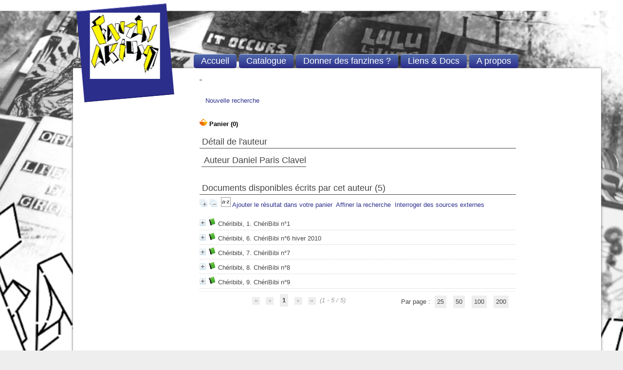

--- FILE ---
content_type: text/html; charset=utf-8
request_url: https://www.fanzinarium.fr/fanzinarium/opac_css/index.php?lvl=author_see&id=325
body_size: 13410
content:
<!DOCTYPE html>
<html lang='fr'>
<head>
    <meta http-equiv="Content-Security-Policy" content="">
			<meta charset="utf-8" />
			<meta name="author" content="Association le Fanzinarium" />

			<meta name="keywords" content="OPAC, web, library, opensource, catalog, catalogue, bibliothèque, médiathèque, pmb, phpmybibli" />
			<meta name="description" content="fan biblioth&egrave;que de fanzines &agrave; Paris" /><meta name='robots' content='all' />
			<!--IE et son enfer de compatibilit�-->
			<meta http-equiv='X-UA-Compatible' content='IE=Edge' />
			<meta name="viewport" content="width=device-width, initial-scale=1, maximum-scale=1" />
	<title>Catalogue en ligne Le Fanzinarium</title>
	
	
<link rel='stylesheet' type='text/css' href='./styles/common/animation_display.css?1728195315' />
<link rel='stylesheet' type='text/css' href='./styles/common/common.css?1728195316' />
<link rel='stylesheet' type='text/css' href='./styles/common/contrib.css?1728195315' />
<link rel='stylesheet' type='text/css' href='./styles/common/dGrowl.css?1728195316' />
<link rel='stylesheet' type='text/css' href='./styles/common/dsi.css?1728195316' />
<link rel='stylesheet' type='text/css' href='./styles/common/font-awesome.css?1728195316' />
<link rel='stylesheet' type='text/css' href='./styles/common/open-sans.css?1728195316' />
<link rel='stylesheet' type='text/css' href='./styles/common/pagination.css?1728195316' />
<link rel='stylesheet' type='text/css' href='./styles/common/record_display.css?1728195317' />
<link rel='stylesheet' type='text/css' href='./styles/common/visionneuse.css?1728195316' />
<link rel='stylesheet' type='text/css' href='./styles/pmb4/colonnes.css?1728195721' />
<link rel='stylesheet' type='text/css' href='./styles/pmb4/gallerie_photos.css?1728195721' />
<link rel='stylesheet' type='text/css' href='./styles/pmb4/pmb4.css?1728195721' />
<link rel='stylesheet' type='text/css' href='./styles/pmb4/print.css?1728195721' />
<link rel='stylesheet' type='text/css' href='./styles/pmb4/tags.css?1728195721' />
<link rel='stylesheet' type='text/css' href='./styles/pmb4/visionneuse.css?1728195721' /><script type='text/javascript'>var opac_style= 'pmb4';</script>
	<!-- css_authentication -->	<link rel='SHORTCUT ICON' href='https://fanzinarium.fr/fanzinarium/images/favicon_fanzinarium2.jpg' />
	<script type="text/javascript" src="includes/javascript/drag_n_drop.js"></script>
	<script type="text/javascript" src="includes/javascript/handle_drop.js"></script>
	<script type="text/javascript" src="includes/javascript/popup.js"></script>
	<script type='text/javascript'>
			// Fonction a utiliser pour l'encodage des URLs en javascript
			function encode_URL(data){
				var docCharSet = document.characterSet ? document.characterSet : document.charset;
				if(docCharSet == "UTF-8"){
	    			return encodeURIComponent(data);
	    		}else{
	    			return escape(data);
	    		}
	    	}
	    </script>
	<script type='text/javascript'>
	  	if (!document.getElementsByClassName){ // pour ie
			document.getElementsByClassName =
			function(nom_class){
				var items=new Array();
				var count=0;
				for (var i=0; i<document.getElementsByTagName('*').length; i++) {
					if (document.getElementsByTagName('*').item(i).className == nom_class) {
						items[count++] = document.getElementsByTagName('*').item(i);
				    }
				 }
				return items;
			 }
		}
	</script>

		<link rel='stylesheet' type='text/css' href='./includes/javascript/dojo/dijit/themes/tundra/tundra.css' />
		<script type='text/javascript'>
			var dojoConfig = {
				parseOnLoad: true,
				locale: 'fr-fr',
				isDebug: false,
				usePlainJson: true,
				packages: [{
						name: 'pmbBase',
						location:'../../../..'
					},{
						name: 'd3',
						location:'../../d3'
					}],
				deps: ['apps/pmb/MessagesStore', 'dgrowl/dGrowl', 'dojo/ready', 'apps/pmb/ImagesStore'],
				callback:function(MessagesStore, dGrowl, ready, ImagesStore){
					window.pmbDojo = {};
					pmbDojo.messages = new MessagesStore({url:'./ajax.php?module=ajax&categ=messages', directInit:false});
					pmbDojo.images = new ImagesStore({url:'./ajax.php?module=ajax&categ=images', directInit:false});
					ready(function(){
						new dGrowl({'channels':[{'name':'info','pos':2},{'name':'error', 'pos':1}]});
					});

				},
			};
		</script>
		<script type='text/javascript' src='./includes/javascript/dojo/dojo/dojo.js'></script>
		<script type='text/javascript'>
		dojo.addOnLoad(function () {
			// Ajout du theme Dojo
			dojo.addClass(dojo.body(),'tundra');
		})
		</script>
		<script type='text/javascript'>
	var pmb_img_patience = './images/patience.gif';
</script><script type='text/javascript'>
			var opac_show_social_network =0;
		</script>
	<script type='text/javascript' src='./visionneuse/javascript/visionneuse.js'></script>
	<script type='text/javascript' src='./includes/javascript/http_request.js'></script>
	
</head>

<body onload="window.defaultStatus='PMB : Accès public';"  id="pmbopac">
		<script type='text/javascript'>
		function findNoticeElement(id){
			var ul=null;
			//cas des notices classiques
			var domNotice = document.getElementById('el'+id+'Child');
			//notice_display
			if(!domNotice) domNotice = document.getElementById('notice');
			if(domNotice){
				var uls = domNotice.getElementsByTagName('ul');
				for (var i=0 ; i<uls.length ; i++){
					if(uls[i].getAttribute('id') == 'onglets_isbd_public'+id){
						var ul = uls[i];
						break;
					}
				}
			} else{
				var li = document.getElementById('onglet_isbd'+id);
				if(!li) var li = document.getElementById('onglet_public'+id);
				if(!li) var li = document.getElementById('onglet_detail'+id);
				if(li) var ul = li.parentNode;
			}
			return ul;
		}
		function show_what(quoi, id) {
			switch(quoi){
				case 'EXPL_LOC' :
					document.getElementById('div_expl_loc' + id).style.display = 'block';
					document.getElementById('div_expl' + id).style.display = 'none';
					document.getElementById('onglet_expl' + id).className = 'isbd_public_inactive';
					document.getElementById('onglet_expl_loc' + id).className = 'isbd_public_active';
					break;
				case 'EXPL' :
					document.getElementById('div_expl_loc' + id).style.display = 'none';
					document.getElementById('div_expl' + id).style.display = 'block';
					document.getElementById('onglet_expl' + id).className = 'isbd_public_active';
					document.getElementById('onglet_expl_loc' + id).className = 'isbd_public_inactive';
					break;
				default :
					quoi= quoi.toLowerCase();
					var ul = findNoticeElement(id);
					if (ul) {
						var items  = ul.getElementsByTagName('li');
						for (var i=0 ; i<items.length ; i++){
							if(items[i].getAttribute('id')){
								if(items[i].getAttribute('id') == 'onglet_'+quoi+id){
									items[i].className = 'isbd_public_active';
									document.getElementById('div_'+quoi+id).style.display = 'block';
								}else{
									if(items[i].className != 'onglet_tags' && items[i].className != 'onglet_avis' && items[i].className != 'onglet_sugg' && items[i].className != 'onglet_basket' && items[i].className != 'onglet_liste_lecture'){
										items[i].className = 'isbd_public_inactive';
										document.getElementById(items[i].getAttribute('id').replace('onglet','div')).style.display = 'none';
									}
								}
							}
						}
					}
					break;
			}
		}
		</script>
	<script type='text/javascript' src='./includes/javascript/tablist_ajax.js'></script>
<script type='text/javascript' src='./includes/javascript/tablist.js'></script>
<script type='text/javascript' src='./includes/javascript/misc.js'></script>
	<div id='att' style='z-Index:1000'></div>
	<div id="container"><div id="main"><div id='main_header'><link href='http://fonts.googleapis.com/css?family=Dosis:400,500' rel='stylesheet' type='text/css'>"
</div><div id="main_hors_footer">
						

<script type='text/javascript' src='./includes/javascript/auth_popup.js'></script>
<script type='text/javascript' src='./includes/javascript/pnb.js'></script><div id="intro_message"><div class="p1">
</div><div class="p2"></div></div><div id='navigator'>
<table style='width:100%'><tr><td class='navig_actions_first_screen' ><a href="./index.php?lvl=index" class='navig_categ'><span>Nouvelle recherche</span></a></td>
</tr></table></div><!-- fermeture de #navigator -->
<div id='resume_panier'>
			<iframe recept='yes' recepttype='cart' frameborder='0' id='iframe_resume_panier' name='cart_info' allowtransparency='true' src='' scrolling='no' scrollbar='0'></iframe>
			<script type='text/javascript'>
				addLoadEvent(function() {
					document.getElementById('iframe_resume_panier').src = 'cart_info.php';
				});
			</script>
		</div><!-- $Id: gabarit.html,v 1.12 2020/12/17 13:54:17 gneveu Exp $ -->

<div id="aut_details">
		<h3><span>Détail de l'auteur</span></h3>
	<div id="aut_details_container">
		<div id="aut_see" class="aut_see">
			<table class="table_aut_see">
				<tr id="authority_container">
					<td>
						<div id="authority_display_table" class="aut_display_table">
								<div class="authorlevel2">
																			<h3>
		Auteur		Daniel Paris Clavel 
							</h3>
	
																																																														
																	<div class="aut_display_row concepts_composed">	
										
									</div>
																																								
																																	<!-- Bouton edition -->
													
																								
	</div>
						</div>
					</td>
				</tr>
			</table>	
		</div>
					<div id='aut_details_liste'>
				<h3><span class="aut_details_liste_titre">Documents disponibles &eacute;crits par cet auteur (<span id='nb_aut_details'>5</span>)</span></h3>
<div id='resultatrech_liste'><span class="expandAll"><a href='javascript:expandAll_ajax(1);'><img class='img_plusplus' src='./images/expand_all.gif' style='border:0px' id='expandall'></a></span><span class="espaceResultSearch">&nbsp;</span><span class="collapseAll"><a href='javascript:collapseAll()'><img class='img_moinsmoins' src='./images/collapse_all.gif' style='border:0px' id='collapseall'></a></span><span class="espaceResultSearch">&nbsp;</span><script type='text/javascript' src='./includes/javascript/select.js'></script>
						<script>
							var ajax_get_sort=new http_request();

							function get_sort_content(del_sort, ids) {
								var url = './ajax.php?module=ajax&categ=sort&sub=get_sort&raz_sort='+(typeof(del_sort) != 'undefined' ? del_sort : '')+'&suppr_ids='+(typeof(ids) != 'undefined' ? ids : '')+'&page_en_cours=lvl%3Dauthor_see%26id%3D325&sort_name=notices';
								ajax_get_sort.request(url,0,'',1,show_sort_content,0,0);
							}

							function show_sort_content(response) {
								document.getElementById('frame_notice_preview').innerHTML=ajax_get_sort.get_text();
								var tags = document.getElementById('frame_notice_preview').getElementsByTagName('script');
					       		for(var i=0;i<tags.length;i++){
									window.eval(tags[i].text);
					        	}
							}
							function kill_sort_frame() {
								var sort_view=document.getElementById('frame_notice_preview');
								if (sort_view)
									sort_view.parentNode.removeChild(sort_view);
							}
						</script>
						<span class="triSelector">
							<a onClick='show_layer(); get_sort_content();' title="Tris disponibles" style='cursor : pointer;'>
                                <img src='./images/orderby_az.gif' alt="Tris disponibles" class='align_bottom' hspace='3' style='border:0px' id='sort_icon'>
							</a>
						</span><span class="addCart"><a href='cart_info.php?lvl=author_see&id=325' target='cart_info' title='Ajouter le résultat dans votre panier'>Ajouter le résultat dans votre panier</a></span><form name='mc_values' action='./index.php?lvl=more_results' style='display:none' method='post'>
<input type='hidden' name='search[]' value='s_4'/><input type='hidden' name='inter_0_s_4' value=''/><input type='hidden' name='op_0_s_4' value='EQ'/><input type='hidden' name='field_0_s_4[]' value='a:2:{s:17:&quot;serialized_search&quot;;s:25:&quot;a:1:{s:6:&quot;SEARCH&quot;;a:0:{}}&quot;;s:11:&quot;search_type&quot;;s:20:&quot;search_simple_fields&quot;;}'/><input type='hidden' name='page' value='1'/>
			<input type="hidden" name="nb_per_page_custom" value="">
</form><span class="espaceResultSearch">&nbsp;&nbsp;</span><span class="affiner_recherche"><a href='./index.php?search_type_asked=extended_search&mode_aff=aff_module' title='Affiner la recherche'>Affiner la recherche</a></span><span class="espaceResultSearch">&nbsp;&nbsp;</span><span class="search_bt_external"><a href='./index.php?search_type_asked=external_search&mode_aff=aff_simple_search&external_type=simple' title='Interroger des sources externes'>Interroger des sources externes</a></span><blockquote>

			<div id="el942Parent" class="notice-parent">
			
			<img class='img_plus' src="./getgif.php?nomgif=plus" name="imEx" id="el942Img" title="détail" alt="détail" style='border:0px' onClick="expandBase('el942', true);  return false;" hspace="3"/><img src="https://fanzinarium.fr/fanzinarium/opac_css/images/icon_a_16x16.gif" alt='Document: texte imprim&eacute;' title='Document: texte imprim&eacute;'/>
			<span class="notice-heada" draggable="no" dragtype="notice" id="drag_noti_942"><span class="statutnot" ></span><span  notice='942'  class='header_title'>Chéribibi, 1. ChériBibi n°1</span><span class='Z3988' title='ctx_ver=Z39.88-2004&amp;rft_val_fmt=info%3Aofi%2Ffmt%3Akev%3Amtx%3Abook&amp;rft.genre=book&amp;rft.btitle=Ch%C3%A9riBibi%20n%C2%B01&amp;rft.title=Ch%C3%A9ribibi%2C%201.%20Ch%C3%A9riBibi%20n%C2%B01%20%3A%20%22number%20one%22%20%28de%20la%20nouvelle%20formule%29&amp;rft.tpages=92%20pages&amp;rft.date=2007&amp;rft_id=&amp;rft.au=Daniel%20Paris%20Clavel&amp;rft.aulast=Paris%20Clavel&amp;rft.aufirst=Daniel'></span></span>
    			<br />
				</div>
				<div id="el942Child" class="notice-child" style="margin-bottom:6px;display:none;"   token='78a8d882221bb4bdb9ce2f1406297e53' datetime='1769218735'><table style='width:100%'><tr><td style='vertical-align:top'>
			<ul id='onglets_isbd_public942' class='onglets_isbd_public'>
				<li id='baskets942' class='onglet_basket'><a href="cart_info.php?id=942&header=Ch%C3%A9ribibi%2C%201.%20Ch%C3%A9riBibi%20n%C2%B01" target="cart_info" class="img_basket" title="Ajouter à votre panier"><img src='https://fanzinarium.fr/fanzinarium/opac_css/images/basket_small_20x20.png' align='absmiddle' border='0' alt="Ajouter à votre panier" /></a></li><li id='tags942' class='onglet_tags'><a href='#' onclick="openPopUp('addtags.php?noticeid=942','ajouter_un_tag'); return false;"><img src='https://fanzinarium.fr/fanzinarium/opac_css/images/tag.png' align='absmiddle' border='0' title="Ajouter un tag" alt="Ajouter un tag" /></a></li>
				
			</ul>
			<div class='row'></div>
		    	<div id='div_public942' style='display:block;'><table><tr class='tr_serie'>
					<td class='align_right bg-grey'><span class='etiq_champ'>Titre de série&nbsp;: </span></td>
					<td class='public_line_value'><span class='public_serie'><a href='./index.php?lvl=serie_see&id=89' >Chéribibi</a>,&nbsp;1</span></td>
				</tr><tr class='tr_title'>
					<td class='align_right bg-grey'><span class='etiq_champ'>Titre :</span></td>
					<td class='public_line_value'><span class='public_title'>ChériBibi n°1&nbsp;: "number one" (de la nouvelle formule)</span></td>
				</tr><tr class='tr_typdoc'>
					<td class='align_right bg-grey'><span class='etiq_champ'>Type de document&nbsp;: </span></td>
					<td class='public_line_value'><span class='public_typdoc'>texte imprimé</span></td>
				</tr><tr class='tr_auteurs'>
					<td class='align_right bg-grey'><span class='etiq_champ'>Auteurs : </span></td>
					<td class='public_line_value'><span class='public_auteurs'><a href='./index.php?lvl=author_see&id=325' >Daniel Paris Clavel</a>, Auteur</span></td>
				</tr><tr class='tr_year'>
					<td class='align_right bg-grey'><span class='etiq_champ'>Année de publication&nbsp;: </span></td>
					<td class='public_line_value'><span class='public_year'>2007</span></td>
				</tr><tr class='tr_npages'>
					<td class='align_right bg-grey'><span class='etiq_champ'>Importance : </span></td>
					<td class='public_line_value'><span class='public_npages'>92 pages</span></td>
				</tr><tr class='tr_ill'>
					<td class='align_right bg-grey'><span class='etiq_champ'>Présentation : </span></td>
					<td class='public_line_value'><span class='public_ill'>imp.couleur</span></td>
				</tr><tr class='tr_size'>
					<td class='align_right bg-grey'><span class='etiq_champ'>Format : </span></td>
					<td class='public_line_value'><span class='public_size'>21,5cm X 26,5cm</span></td>
				</tr><tr class='tr_prix'>
					<td class='align_right bg-grey'><span class='etiq_champ'>Prix : </span></td>
					<td class='public_line_value'><span class='public_prix'>5,00</span></td>
				</tr><tr class='tr_ngen'>
					<td class='align_right bg-grey'><span class='etiq_champ'>Note générale&nbsp;: </span></td>
					<td class='public_line_value'><span class='public_ngen'>Fanzine des cultures populaires.<br />
Cheribibi revient avec une nouvelle pr&eacute;sentation, impression couleur et maquette classios, ce Number One reste fid&egrave;le &agrave; ses premi&egrave;res amours : Rock - Reggae - Cin&eacute; - Th&eacute;&acirc;tre - BD - Culture Populaire. </span></td>
				</tr><tr class='tr_langues'>
					<td class='align_right bg-grey'><span class='etiq_champ'>Langues :</span></td>
					<td class='public_line_value'><span class='public_langues'>Français (<i>fre</i>)</span></td>
				</tr><tr class='tr_categ'>
					<td class='align_right bg-grey'><span class='etiq_champ'>Catégories&nbsp;: </span></td>
					<td class='public_line_value'><span class='public_categ'><a href='./index.php?lvl=categ_see&id=421' >Indication géographique:Europe:France:94 - Val-de-Marne</a><br /></span></td>
				</tr><tr class='tr_keywords'>
					<td class='align_right bg-grey'><span class='etiq_champ'>Mots-clés&nbsp;: </span></td>
					<td class='public_line_value'><span class='public_keywords'><a href='./index.php?lvl=more_results&mode=keyword&user_query=fanzine&tags=ok' >fanzine</a>&nbsp; <a href='./index.php?lvl=more_results&mode=keyword&user_query=punk&tags=ok' >punk</a>&nbsp; <a href='./index.php?lvl=more_results&mode=keyword&user_query=o%C3%AF&tags=ok' >oï</a>&nbsp; <a href='./index.php?lvl=more_results&mode=keyword&user_query=ska&tags=ok' >ska</a>&nbsp; <a href='./index.php?lvl=more_results&mode=keyword&user_query=reggae&tags=ok' >reggae</a>&nbsp; <a href='./index.php?lvl=more_results&mode=keyword&user_query=rap&tags=ok' >rap</a>&nbsp; <a href='./index.php?lvl=more_results&mode=keyword&user_query=rock&tags=ok' >rock</a>&nbsp; <a href='./index.php?lvl=more_results&mode=keyword&user_query=BD&tags=ok' >BD</a>&nbsp; <a href='./index.php?lvl=more_results&mode=keyword&user_query=Paris+75&tags=ok' >Paris 75</a>&nbsp; <a href='./index.php?lvl=more_results&mode=keyword&user_query=Minist%C3%A8re+des+Affaires+Populaires&tags=ok' >Ministère des Affaires Populaires</a>&nbsp; <a href='./index.php?lvl=more_results&mode=keyword&user_query=Hip+Hop&tags=ok' >Hip Hop</a>&nbsp; <a href='./index.php?lvl=more_results&mode=keyword&user_query=accord%C3%A9on&tags=ok' >accordéon</a>&nbsp; <a href='./index.php?lvl=more_results&mode=keyword&user_query=Don+Letts&tags=ok' >Don Letts</a>&nbsp; <a href='./index.php?lvl=more_results&mode=keyword&user_query=Jama%C3%AFque&tags=ok' >Jamaïque</a>&nbsp; <a href='./index.php?lvl=more_results&mode=keyword&user_query=rocksteady&tags=ok' >rocksteady</a>&nbsp; <a href='./index.php?lvl=more_results&mode=keyword&user_query=sound-system&tags=ok' >sound-system</a>&nbsp; <a href='./index.php?lvl=more_results&mode=keyword&user_query=Slits&tags=ok' >Slits</a>&nbsp; <a href='./index.php?lvl=more_results&mode=keyword&user_query=Clash&tags=ok' >Clash</a>&nbsp; <a href='./index.php?lvl=more_results&mode=keyword&user_query=Sex+Pistols&tags=ok' >Sex Pistols</a>&nbsp; <a href='./index.php?lvl=more_results&mode=keyword&user_query=r%C3%A9alisateur&tags=ok' >réalisateur</a>&nbsp; <a href='./index.php?lvl=more_results&mode=keyword&user_query=punk+anglais&tags=ok' >punk anglais</a>&nbsp; <a href='./index.php?lvl=more_results&mode=keyword&user_query=Mikey+Dread&tags=ok' >Mikey Dread</a>&nbsp; <a href='./index.php?lvl=more_results&mode=keyword&user_query=Desmond+Dekker&tags=ok' >Desmond Dekker</a>&nbsp; <a href='./index.php?lvl=more_results&mode=keyword&user_query=Cockney+Rejects&tags=ok' >Cockney Rejects</a>&nbsp; <a href='./index.php?lvl=more_results&mode=keyword&user_query=hooligan&tags=ok' >hooligan</a>&nbsp; <a href='./index.php?lvl=more_results&mode=keyword&user_query=football&tags=ok' >football</a>&nbsp; <a href='./index.php?lvl=more_results&mode=keyword&user_query=Abalabu&tags=ok' >Abalabu</a>&nbsp; <a href='./index.php?lvl=more_results&mode=keyword&user_query=Bellrays&tags=ok' >Bellrays</a>&nbsp; <a href='./index.php?lvl=more_results&mode=keyword&user_query=Caroloregians&tags=ok' >Caroloregians</a>&nbsp; <a href='./index.php?lvl=more_results&mode=keyword&user_query=Da+Gous+Ket+Ramblers&tags=ok' >Da Gous Ket Ramblers</a>&nbsp; <a href='./index.php?lvl=more_results&mode=keyword&user_query=Deepwound&tags=ok' >Deepwound</a>&nbsp; <a href='./index.php?lvl=more_results&mode=keyword&user_query=Enri&tags=ok' >Enri</a>&nbsp; <a href='./index.php?lvl=more_results&mode=keyword&user_query=Firebug&tags=ok' >Firebug</a>&nbsp; <a href='./index.php?lvl=more_results&mode=keyword&user_query=Hub+City+Stompers&tags=ok' >Hub City Stompers</a>&nbsp; <a href='./index.php?lvl=more_results&mode=keyword&user_query=Intellectuals&tags=ok' >Intellectuals</a>&nbsp; <a href='./index.php?lvl=more_results&mode=keyword&user_query=Irma+Thomas&tags=ok' >Irma Thomas</a>&nbsp; <a href='./index.php?lvl=more_results&mode=keyword&user_query=Janitors&tags=ok' >Janitors</a>&nbsp; <a href='./index.php?lvl=more_results&mode=keyword&user_query=Mansano&tags=ok' >Mansano</a>&nbsp; <a href='./index.php?lvl=more_results&mode=keyword&user_query=Ken+Park&tags=ok' >Ken Park</a>&nbsp; <a href='./index.php?lvl=more_results&mode=keyword&user_query=Laura+Lee&tags=ok' >Laura Lee</a>&nbsp; <a href='./index.php?lvl=more_results&mode=keyword&user_query=La+Fraction&tags=ok' >La Fraction</a>&nbsp; <a href='./index.php?lvl=more_results&mode=keyword&user_query=Lucrate+Milk&tags=ok' >Lucrate Milk</a>&nbsp; <a href='./index.php?lvl=more_results&mode=keyword&user_query=Magic+Lord+%26+The+Mighty+Drakkars&tags=ok' >Magic Lord & The Mighty Drakkars</a>&nbsp; <a href='./index.php?lvl=more_results&mode=keyword&user_query=Nouvelle+Vague&tags=ok' >Nouvelle Vague</a>&nbsp; <a href='./index.php?lvl=more_results&mode=keyword&user_query=Bande+%C3%A0+part&tags=ok' >Bande à part</a>&nbsp; <a href='./index.php?lvl=more_results&mode=keyword&user_query=Thierry+Cokrane+%26+The+Schlockmeisters&tags=ok' >Thierry Cokrane & The Schlockmeisters</a>&nbsp; <a href='./index.php?lvl=more_results&mode=keyword&user_query=B%C3%A9nin&tags=ok' >Bénin</a>&nbsp; <a href='./index.php?lvl=more_results&mode=keyword&user_query=Afrique&tags=ok' >Afrique</a>&nbsp; <a href='./index.php?lvl=more_results&mode=keyword&user_query=Fela+Kuti&tags=ok' >Fela Kuti</a>&nbsp; <a href='./index.php?lvl=more_results&mode=keyword&user_query=afro-beat&tags=ok' >afro-beat</a>&nbsp; <a href='./index.php?lvl=more_results&mode=keyword&user_query=T.P.+Orchestre+Poly-Rythmo&tags=ok' >T.P. Orchestre Poly-Rythmo</a>&nbsp; <a href='./index.php?lvl=more_results&mode=keyword&user_query=Chang+Jeff&tags=ok' >Chang Jeff</a>&nbsp; <a href='./index.php?lvl=more_results&mode=keyword&user_query=Carswell+Sean&tags=ok' >Carswell Sean</a>&nbsp; <a href='./index.php?lvl=more_results&mode=keyword&user_query=Kuper+Peter&tags=ok' >Kuper Peter</a>&nbsp; <a href='./index.php?lvl=more_results&mode=keyword&user_query=Pelletier+Thierry&tags=ok' >Pelletier Thierry</a>&nbsp; <a href='./index.php?lvl=more_results&mode=keyword&user_query=Fantomas&tags=ok' >Fantomas</a>&nbsp; <a href='./index.php?lvl=more_results&mode=keyword&user_query=Barillier+Etienne&tags=ok' >Barillier Etienne</a>&nbsp; <a href='./index.php?lvl=more_results&mode=keyword&user_query=Beckman+Janette&tags=ok' >Beckman Janette</a>&nbsp; <a href='./index.php?lvl=more_results&mode=keyword&user_query=Kika+Kat&tags=ok' >Kika Kat</a>&nbsp; <a href='./index.php?lvl=more_results&mode=keyword&user_query=Hib+Chickena&tags=ok' >Hib Chickena</a>&nbsp; <a href='./index.php?lvl=more_results&mode=keyword&user_query=Banksy&tags=ok' >Banksy</a>&nbsp; <a href='./index.php?lvl=more_results&mode=keyword&user_query=cin%C3%A9ma&tags=ok' >cinéma</a>&nbsp; <a href='./index.php?lvl=more_results&mode=keyword&user_query=Kawasaki&tags=ok' >Kawasaki</a>&nbsp; <a href='./index.php?lvl=more_results&mode=keyword&user_query=Truck+Turner+Truck&tags=ok' >Truck Turner Truck</a>&nbsp; <a href='./index.php?lvl=more_results&mode=keyword&user_query=Kaplan+Jonathan&tags=ok' >Kaplan Jonathan</a>&nbsp; <a href='./index.php?lvl=more_results&mode=keyword&user_query=Cohen+Larry&tags=ok' >Cohen Larry</a>&nbsp; <a href='./index.php?lvl=more_results&mode=keyword&user_query=Romero+Eddie&tags=ok' >Romero Eddie</a>&nbsp; <a href='./index.php?lvl=more_results&mode=keyword&user_query=Hill+Jack&tags=ok' >Hill Jack</a>&nbsp; <a href='./index.php?lvl=more_results&mode=keyword&user_query=blaxploitation&tags=ok' >blaxploitation</a>&nbsp; <a href='./index.php?lvl=more_results&mode=keyword&user_query=Meadows+Shane&tags=ok' >Meadows Shane</a>&nbsp; <a href='./index.php?lvl=more_results&mode=keyword&user_query=Seller+Peter&tags=ok' >Seller Peter</a>&nbsp; <a href='./index.php?lvl=more_results&mode=keyword&user_query=SF&tags=ok' >SF</a>&nbsp; <a href='./index.php?lvl=more_results&mode=keyword&user_query=Arnold+Jack&tags=ok' >Arnold Jack</a>&nbsp; <a href='./index.php?lvl=more_results&mode=keyword&user_query=Tourain+Pascal&tags=ok' >Tourain Pascal</a>&nbsp; <a href='./index.php?lvl=more_results&mode=keyword&user_query=tatouage&tags=ok' >tatouage</a>&nbsp; <a href='./index.php?lvl=more_results&mode=keyword&user_query=Fresquilleurs&tags=ok' >Fresquilleurs</a>&nbsp; <a href='./index.php?lvl=more_results&mode=keyword&user_query=Gom%C3%A9&tags=ok' >Gomé</a>&nbsp; <a href='./index.php?lvl=more_results&mode=keyword&user_query=Jahno&tags=ok' >Jahno</a>&nbsp; <a href='./index.php?lvl=more_results&mode=keyword&user_query=Krokagas&tags=ok' >Krokagas</a>&nbsp; <a href='./index.php?lvl=more_results&mode=keyword&user_query=Riri&tags=ok' >Riri</a>&nbsp; <a href='./index.php?lvl=more_results&mode=keyword&user_query=T%C3%B4ma&tags=ok' >Tôma</a>&nbsp; <a href='./index.php?lvl=more_results&mode=keyword&user_query=Henzell&tags=ok' >Henzell</a>&nbsp; <a href='./index.php?lvl=more_results&mode=keyword&user_query=Dobson+Dickie&tags=ok' >Dobson Dickie</a>&nbsp; <a href='./index.php?lvl=more_results&mode=keyword&user_query=Anderson+Cherine&tags=ok' >Anderson Cherine</a>&nbsp; <a href='./index.php?lvl=more_results&mode=keyword&user_query=Tobocman+Seth&tags=ok' >Tobocman Seth</a>&nbsp; <a href='./index.php?lvl=more_results&mode=keyword&user_query=Apatride&tags=ok' >Apatride</a>&nbsp; <a href='./index.php?lvl=more_results&mode=keyword&user_query=Banana&tags=ok' >Banana</a>&nbsp; <a href='./index.php?lvl=more_results&mode=keyword&user_query=Dynamite&tags=ok' >Dynamite</a>&nbsp; <a href='./index.php?lvl=more_results&mode=keyword&user_query=Jump+Cut&tags=ok' >Jump Cut</a>&nbsp; <a href='./index.php?lvl=more_results&mode=keyword&user_query=Kangourou&tags=ok' >Kangourou</a>&nbsp; <a href='./index.php?lvl=more_results&mode=keyword&user_query=Recoins&tags=ok' >Recoins</a>&nbsp; <a href='./index.php?lvl=more_results&mode=keyword&user_query=Rotten+Eggs+Smell+Terrible&tags=ok' >Rotten Eggs Smell Terrible</a>&nbsp; <a href='./index.php?lvl=more_results&mode=keyword&user_query=Franck+Michel&tags=ok' >Franck Michel</a>&nbsp; <a href='./index.php?lvl=more_results&mode=keyword&user_query=polar&tags=ok' >polar</a>&nbsp; <a href='./index.php?lvl=more_results&mode=keyword&user_query=The+Abhored&tags=ok' >The Abhored</a>&nbsp; <a href='./index.php?lvl=more_results&mode=keyword&user_query=Sharp&tags=ok' >Sharp</a>&nbsp; <a href='./index.php?lvl=more_results&mode=keyword&user_query=Arts+graphiques&tags=ok' >Arts graphiques</a>&nbsp; <a href='./index.php?lvl=more_results&mode=keyword&user_query=Cin%C3%A9ma&tags=ok' >Cinéma</a>&nbsp; <a href='./index.php?lvl=more_results&mode=keyword&user_query=94+-+Val-de-Marne&tags=ok' >94 - Val-de-Marne</a>&nbsp; <a href='./index.php?lvl=more_results&mode=keyword&user_query=Litt%C3%A9rature&tags=ok' >Littérature</a>&nbsp; <a href='./index.php?lvl=more_results&mode=keyword&user_query=Reggae&tags=ok' >Reggae</a>&nbsp; <a href='./index.php?lvl=more_results&mode=keyword&user_query=Punk+Rock&tags=ok' >Punk Rock</a>&nbsp; <a href='./index.php?lvl=more_results&mode=keyword&user_query=Rock+alternatif&tags=ok' >Rock alternatif</a></span></td>
				</tr><tr class='tr_nresume'>
					<td class='align_right bg-grey'><span class='etiq_champ'>Résumé : </span></td>
					<td class='public_line_value'><span class='public_nresume'><p>Au sommaire, des interviews très développées avec le Ministère des Affaires Populaires, Don Letts, Mikey Dread, Cockney Rejects, le dessinateur libertaire Seth Tobocman, des articles sur "la rencontre du punk et du reggae", les paroles traduites de The Guns of Brixton, un hommage à Desmond Dekker, le théâtre tatoué de Pascal Tourain, les photos de la fresque réalisée pour Chéri Bibi par les Freskilleurs (Gomé, Jahno, Les Krokagas, Riri et Tôma)... Clément Trompette, "du son des oubliettes", exhume les groupes afro-beat du Bénin des années 70/80, en particulier T.P. Orchestre Poly-Rythmo, Les articles sont sont longs et documentés, passons aux (nombreuses) chroniques, sorties de livres, disques, films "Chéribibeat" (musique) : Chorale Abalabu, The Bellrays, The Caroloregians, Da Gous Ket Ramblers, Deepwound, Enri, Firebug, Hub City Stompers, Intellectuals, Irma Thomas, The Janitors, The Productions Of Joe Mansano, Ken Park, Laura Lee, La Fraction, Lucrate Milk, Magic Lord & The Mighty Drakkars, Nouvelle Vague, Thierry Cokrane & The Schlockmeisters, "Chéribibli" (bouquins) : "Can't stop won't stop" (Jeff Chang), "Glue Ink Rebellion" (Sean Carswell), "La Jungle" (Rackham), "Upton Sinclair" (Peter Kuper), "La Petite Maison dans la Zermi" (Thierry Pelletier), "Les Nombreuses Vies de Fantomas" (Etienne Barillier), "Made in the UK - The Music of Attitude 1977-1983" (Janette Beckman) "Off The Map" (Kika Kat & Hib Chickena), "Wall and Piece" (Banksy) et les fanzines Apatride, Banana, Dynamite, Jump Cut, Kangourou, Recoins et Rotten Eggs Smell Terrible, Chéribibis (cinoche) : Calamari Wrestler, The Best of Soul Cinéma (Truck Turner, Black Caesar, Black Mama White Mama, Coffy et Foxy Brown), This is England, et, plus longuement, La souris qui rugissait (Peter Seller) et un panorama du cinéma jamaïcain, de Perry Henzell (The Harder They Come), Dickie Dobson (Countryman), The Lunatic, Dancehall Queen (Don Letts), à l'actrice jamaïcaine Cherine Anderson Pour finir, une BD de Tôma, et une nouvelle noire de Franck Michel (leader des Abhored, 1er groupe français à apposer le logo du Sharp sur un disque)</p></span></td>
				</tr><tr class='tr_contenu'>
					<td class='align_right bg-grey'><span class='etiq_champ'>Note de contenu&nbsp;: </span></td>
					<td class='public_line_value'><span class='public_contenu'>La culture populaire c'est d'la bombe bibi ! </span></td>
				</tr><tr class='tr_persofield'>
					<td class='align_right bg-grey'><span class='etiq_champ'>Reliure : </span></td>
					<td class='public_line_value'><span class='public_persofield'>dos carr&eacute; coll&eacute;</span></td>
				</tr><tr class='tr_persofield'>
					<td class='align_right bg-grey'><span class='etiq_champ'>Le contenu de ce fanzine c&#039;est  : </span></td>
					<td class='public_line_value'><span class='public_persofield'>100% articles</span></td>
				</tr></table>
</div>
				<div id='div_isbd942' style='display:none;'></div>
			</td><td class='align_right' style='vertical-align:top'><img class='vignetteimg align_right' src='https://fanzinarium.fr/fanzinarium/opac_css/images/vide.png' title="Ch&eacute;riBibi n&deg;1" hspace='4' vspace='2' vigurl="https://fanzinarium.fr/fanzinarium/opac_css/thumbnail.php?type=1&id=942" alt='vignette' /></td></tr></table>
					<!-- $Id: expl_list.tpl.html,v 1.1.2.2 2023/05/03 10:22:13 jparis Exp $ -->
<h3>
	<span id='titre_exemplaires' class='titre_exemplaires'>
		Exemplaires(1)
	</span>
</h3>
	<!-- $Id: expl_table.tpl.html,v 1.1.2.2 2023/05/03 10:22:13 jparis Exp $ -->
<table cellpadding='2' class='exemplaires' style='width:100%'>
		<tr class='thead'>
									<th class='expl_header_expl_cb'>Code-barres</th>
						
																																												<th class='expl_header_tdoc_libelle'>N&deg; de boite alphab&eacute;tique</th>
																																						<th class='expl_header_expl_cote'>Cote</th>
						
																																																																			<th class='expl_header_tdoc_libelle'>Support</th>
						
																																																																			<th class='expl_header_location_libelle'>Localisation</th>
						
																																																																			<th class='expl_header_section_libelle'>Section</th>
						
																																																														<th class='expl_header_statut'>Disponibilité</th>
	</tr>
						<tr class='odd item_expl expl_available'>
																																			<td id='expl_1045' class='expl_cb'>
							1107
						</td>
																																																																		<td class='expl_cote'>CHE</td>
																																																		<td class='tdoc_libelle'>Livre / revue</td>
																														<td class='location_libelle'>
							<a href='https://fanzinarium.fr/fanzinarium/opac_css/index.php?lvl=infopages&pagesid=9&location=3' title='Plus d'information...'>
								Par ordre alphabétique de titre
							</a>
						</td>
																																																																							<td id='expl_1045' class='section_libelle'>
															Titre commençant par C
													</td>
																								<td class='expl_situation'><strong>Disponible</strong></td>

																																									<td class='p_perso'>4</td>
																									</tr>
			</table></div>
			<div id="el3578Parent" class="notice-parent">
			
			<img class='img_plus' src="./getgif.php?nomgif=plus" name="imEx" id="el3578Img" title="détail" alt="détail" style='border:0px' onClick="expandBase('el3578', true);  return false;" hspace="3"/><img src="https://fanzinarium.fr/fanzinarium/opac_css/images/icon_a_16x16.gif" alt='Document: texte imprim&eacute;' title='Document: texte imprim&eacute;'/>
			<span class="notice-heada" draggable="no" dragtype="notice" id="drag_noti_3578"><span class="statutnot" ></span><span  notice='3578'  class='header_title'>Chéribibi, 6. ChériBibi n°6 hiver 2010</span><span class='Z3988' title='ctx_ver=Z39.88-2004&amp;rft_val_fmt=info%3Aofi%2Ffmt%3Akev%3Amtx%3Abook&amp;rft.genre=book&amp;rft.btitle=Ch%C3%A9riBibi%20n%C2%B06%20hiver%202010&amp;rft.title=Ch%C3%A9ribibi%2C%206.%20Ch%C3%A9riBibi%20n%C2%B06%20hiver%202010&amp;rft.tpages=1%20vol.%2090%20pages&amp;rft.date=2010&amp;rft_id=&amp;rft.au=Daniel%20Paris%20Clavel&amp;rft.aulast=Paris%20Clavel&amp;rft.aufirst=Daniel'></span></span>
    			<br />
				</div>
				<div id="el3578Child" class="notice-child" style="margin-bottom:6px;display:none;"   token='2b8fd4ba90aef0ef480f8c94bd61ceca' datetime='1769218735'><table style='width:100%'><tr><td style='vertical-align:top'>
			<ul id='onglets_isbd_public3578' class='onglets_isbd_public'>
				<li id='baskets3578' class='onglet_basket'><a href="cart_info.php?id=3578&header=Ch%C3%A9ribibi%2C%206.%20Ch%C3%A9riBibi%20n%C2%B06%20hiver%202010" target="cart_info" class="img_basket" title="Ajouter à votre panier"><img src='https://fanzinarium.fr/fanzinarium/opac_css/images/basket_small_20x20.png' align='absmiddle' border='0' alt="Ajouter à votre panier" /></a></li><li id='tags3578' class='onglet_tags'><a href='#' onclick="openPopUp('addtags.php?noticeid=3578','ajouter_un_tag'); return false;"><img src='https://fanzinarium.fr/fanzinarium/opac_css/images/tag.png' align='absmiddle' border='0' title="Ajouter un tag" alt="Ajouter un tag" /></a></li>
				
			</ul>
			<div class='row'></div>
		    	<div id='div_public3578' style='display:block;'><table><tr class='tr_serie'>
					<td class='align_right bg-grey'><span class='etiq_champ'>Titre de série&nbsp;: </span></td>
					<td class='public_line_value'><span class='public_serie'><a href='./index.php?lvl=serie_see&id=89' >Chéribibi</a>,&nbsp;6</span></td>
				</tr><tr class='tr_title'>
					<td class='align_right bg-grey'><span class='etiq_champ'>Titre :</span></td>
					<td class='public_line_value'><span class='public_title'>ChériBibi n°6 hiver 2010</span></td>
				</tr><tr class='tr_typdoc'>
					<td class='align_right bg-grey'><span class='etiq_champ'>Type de document&nbsp;: </span></td>
					<td class='public_line_value'><span class='public_typdoc'>texte imprimé</span></td>
				</tr><tr class='tr_auteurs'>
					<td class='align_right bg-grey'><span class='etiq_champ'>Auteurs : </span></td>
					<td class='public_line_value'><span class='public_auteurs'><a href='./index.php?lvl=author_see&id=325' >Daniel Paris Clavel</a>, Auteur</span></td>
				</tr><tr class='tr_year'>
					<td class='align_right bg-grey'><span class='etiq_champ'>Année de publication&nbsp;: </span></td>
					<td class='public_line_value'><span class='public_year'>2010</span></td>
				</tr><tr class='tr_npages'>
					<td class='align_right bg-grey'><span class='etiq_champ'>Importance : </span></td>
					<td class='public_line_value'><span class='public_npages'>1 vol. 90 pages</span></td>
				</tr><tr class='tr_ill'>
					<td class='align_right bg-grey'><span class='etiq_champ'>Présentation : </span></td>
					<td class='public_line_value'><span class='public_ill'>couv.couleur, int N&B</span></td>
				</tr><tr class='tr_size'>
					<td class='align_right bg-grey'><span class='etiq_champ'>Format : </span></td>
					<td class='public_line_value'><span class='public_size'>21,5cm X 26,5cm</span></td>
				</tr><tr class='tr_prix'>
					<td class='align_right bg-grey'><span class='etiq_champ'>Prix : </span></td>
					<td class='public_line_value'><span class='public_prix'>5,00</span></td>
				</tr><tr class='tr_ngen'>
					<td class='align_right bg-grey'><span class='etiq_champ'>Note générale&nbsp;: </span></td>
					<td class='public_line_value'><span class='public_ngen'>Dans ce num&eacute;ro la boxe est au rendez-vous : du kung-fu au f&eacute;minin dans les films d&#039;arts martiaux (Attack of the Kung-Fu Girls), de la boxe f&eacute;minine et une interview de Angelo Dundee, l&#039;entraineur de Muhammad Ali.<br />
La boxe et le reggae ont aussi un point commun !<br />
Enfin la vie de Screamin&#039; Jay Hawkins qui n&#039;a pas &eacute;t&eacute; sans coups et blessures. Petites douceurs avec les &eacute;ditions de la Brigandine qui rime avec coquine, en passant par les &quot;dracula soul brothers&quot;. </span></td>
				</tr><tr class='tr_langues'>
					<td class='align_right bg-grey'><span class='etiq_champ'>Langues :</span></td>
					<td class='public_line_value'><span class='public_langues'>Français (<i>fre</i>)</span></td>
				</tr><tr class='tr_categ'>
					<td class='align_right bg-grey'><span class='etiq_champ'>Catégories&nbsp;: </span></td>
					<td class='public_line_value'><span class='public_categ'><a href='./index.php?lvl=categ_see&id=421' >Indication géographique:Europe:France:94 - Val-de-Marne</a><br /></span></td>
				</tr><tr class='tr_keywords'>
					<td class='align_right bg-grey'><span class='etiq_champ'>Mots-clés&nbsp;: </span></td>
					<td class='public_line_value'><span class='public_keywords'><a href='./index.php?lvl=more_results&mode=keyword&user_query=fanzine&tags=ok' >fanzine</a>&nbsp; <a href='./index.php?lvl=more_results&mode=keyword&user_query=boxe&tags=ok' >boxe</a>&nbsp; <a href='./index.php?lvl=more_results&mode=keyword&user_query=blacula&tags=ok' >blacula</a>&nbsp; <a href='./index.php?lvl=more_results&mode=keyword&user_query=screamin%27jay+hawkins&tags=ok' >screamin'jay hawkins</a>&nbsp; <a href='./index.php?lvl=more_results&mode=keyword&user_query=kung-fu&tags=ok' >kung-fu</a>&nbsp; <a href='./index.php?lvl=more_results&mode=keyword&user_query=Dundee+Angelo&tags=ok' >Dundee Angelo</a>&nbsp; <a href='./index.php?lvl=more_results&mode=keyword&user_query=Morgan+Derrick&tags=ok' >Morgan Derrick</a>&nbsp; <a href='./index.php?lvl=more_results&mode=keyword&user_query=Verminax&tags=ok' >Verminax</a>&nbsp; <a href='./index.php?lvl=more_results&mode=keyword&user_query=Doyle+Conan&tags=ok' >Doyle Conan</a>&nbsp; <a href='./index.php?lvl=more_results&mode=keyword&user_query=Bartoli+Joseph&tags=ok' >Bartoli Joseph</a>&nbsp; <a href='./index.php?lvl=more_results&mode=keyword&user_query=Spinrad+Norman&tags=ok' >Spinrad Norman</a></span></td>
				</tr><tr class='tr_persofield'>
					<td class='align_right bg-grey'><span class='etiq_champ'>Technique d&#039;impression de la couverture : </span></td>
					<td class='public_line_value'><span class='public_persofield'>Inconnue</span></td>
				</tr><tr class='tr_persofield'>
					<td class='align_right bg-grey'><span class='etiq_champ'>Technique d&#039;impression de l&#039;interieur : </span></td>
					<td class='public_line_value'><span class='public_persofield'>inconnue</span></td>
				</tr><tr class='tr_persofield'>
					<td class='align_right bg-grey'><span class='etiq_champ'>Reliure : </span></td>
					<td class='public_line_value'><span class='public_persofield'>dos carr&eacute; coll&eacute;</span></td>
				</tr><tr class='tr_persofield'>
					<td class='align_right bg-grey'><span class='etiq_champ'>Le contenu de ce fanzine c&#039;est  : </span></td>
					<td class='public_line_value'><span class='public_persofield'>100% articles</span></td>
				</tr></table>
</div>
				<div id='div_isbd3578' style='display:none;'></div>
			</td><td class='align_right' style='vertical-align:top'><img class='vignetteimg align_right' src='https://fanzinarium.fr/fanzinarium/opac_css/images/vide.png' title="Ch&eacute;riBibi n&deg;6 hiver 2010" hspace='4' vspace='2' vigurl="https://fanzinarium.fr/fanzinarium/opac_css/thumbnail.php?type=1&id=3578" alt='vignette' /></td></tr></table>
					<!-- $Id: expl_list.tpl.html,v 1.1.2.2 2023/05/03 10:22:13 jparis Exp $ -->
<h3>
	<span id='titre_exemplaires' class='titre_exemplaires'>
		Exemplaires(1)
	</span>
</h3>
	<!-- $Id: expl_table.tpl.html,v 1.1.2.2 2023/05/03 10:22:13 jparis Exp $ -->
<table cellpadding='2' class='exemplaires' style='width:100%'>
		<tr class='thead'>
									<th class='expl_header_expl_cb'>Code-barres</th>
						
																																												<th class='expl_header_tdoc_libelle'>N&deg; de boite alphab&eacute;tique</th>
																																						<th class='expl_header_expl_cote'>Cote</th>
						
																																																																			<th class='expl_header_tdoc_libelle'>Support</th>
						
																																																																			<th class='expl_header_location_libelle'>Localisation</th>
						
																																																																			<th class='expl_header_section_libelle'>Section</th>
						
																																																														<th class='expl_header_statut'>Disponibilité</th>
	</tr>
						<tr class='odd item_expl expl_available'>
																																			<td id='expl_3763' class='expl_cb'>
							3814
						</td>
																																																																		<td class='expl_cote'>CHE</td>
																																																		<td class='tdoc_libelle'>Livre / revue</td>
																														<td class='location_libelle'>
							<a href='https://fanzinarium.fr/fanzinarium/opac_css/index.php?lvl=infopages&pagesid=9&location=3' title='Plus d'information...'>
								Par ordre alphabétique de titre
							</a>
						</td>
																																																																							<td id='expl_3763' class='section_libelle'>
															Titre commençant par C
													</td>
																								<td class='expl_situation'><strong>Disponible</strong></td>

																																									<td class='p_perso'>4</td>
																									</tr>
			</table></div>
			<div id="el945Parent" class="notice-parent">
			
			<img class='img_plus' src="./getgif.php?nomgif=plus" name="imEx" id="el945Img" title="détail" alt="détail" style='border:0px' onClick="expandBase('el945', true);  return false;" hspace="3"/><img src="https://fanzinarium.fr/fanzinarium/opac_css/images/icon_a_16x16.gif" alt='Document: texte imprim&eacute;' title='Document: texte imprim&eacute;'/>
			<span class="notice-heada" draggable="no" dragtype="notice" id="drag_noti_945"><span class="statutnot" ></span><span  notice='945'  class='header_title'>Chéribibi, 7. ChériBibi n°7</span><span class='Z3988' title='ctx_ver=Z39.88-2004&amp;rft_val_fmt=info%3Aofi%2Ffmt%3Akev%3Amtx%3Abook&amp;rft.genre=book&amp;rft.btitle=Ch%C3%A9riBibi%20n%C2%B07&amp;rft.title=Ch%C3%A9ribibi%2C%207.%20Ch%C3%A9riBibi%20n%C2%B07%20%3A%20Adults%20only%20%21&amp;rft.tpages=92%20pages&amp;rft.date=2010&amp;rft_id=&amp;rft.au=Daniel%20Paris%20Clavel&amp;rft.aulast=Paris%20Clavel&amp;rft.aufirst=Daniel'></span></span>
    			<br />
				</div>
				<div id="el945Child" class="notice-child" style="margin-bottom:6px;display:none;"   token='bf09fcdbcdc3322513b1269e37ecd2a2' datetime='1769218735'><table style='width:100%'><tr><td style='vertical-align:top'>
			<ul id='onglets_isbd_public945' class='onglets_isbd_public'>
				<li id='baskets945' class='onglet_basket'><a href="cart_info.php?id=945&header=Ch%C3%A9ribibi%2C%207.%20Ch%C3%A9riBibi%20n%C2%B07" target="cart_info" class="img_basket" title="Ajouter à votre panier"><img src='https://fanzinarium.fr/fanzinarium/opac_css/images/basket_small_20x20.png' align='absmiddle' border='0' alt="Ajouter à votre panier" /></a></li><li id='tags945' class='onglet_tags'><a href='#' onclick="openPopUp('addtags.php?noticeid=945','ajouter_un_tag'); return false;"><img src='https://fanzinarium.fr/fanzinarium/opac_css/images/tag.png' align='absmiddle' border='0' title="Ajouter un tag" alt="Ajouter un tag" /></a></li>
				
			</ul>
			<div class='row'></div>
		    	<div id='div_public945' style='display:block;'><table><tr class='tr_serie'>
					<td class='align_right bg-grey'><span class='etiq_champ'>Titre de série&nbsp;: </span></td>
					<td class='public_line_value'><span class='public_serie'><a href='./index.php?lvl=serie_see&id=89' >Chéribibi</a>,&nbsp;7</span></td>
				</tr><tr class='tr_title'>
					<td class='align_right bg-grey'><span class='etiq_champ'>Titre :</span></td>
					<td class='public_line_value'><span class='public_title'>ChériBibi n°7&nbsp;: Adults only !</span></td>
				</tr><tr class='tr_typdoc'>
					<td class='align_right bg-grey'><span class='etiq_champ'>Type de document&nbsp;: </span></td>
					<td class='public_line_value'><span class='public_typdoc'>texte imprimé</span></td>
				</tr><tr class='tr_auteurs'>
					<td class='align_right bg-grey'><span class='etiq_champ'>Auteurs : </span></td>
					<td class='public_line_value'><span class='public_auteurs'><a href='./index.php?lvl=author_see&id=325' >Daniel Paris Clavel</a>, Auteur</span></td>
				</tr><tr class='tr_year'>
					<td class='align_right bg-grey'><span class='etiq_champ'>Année de publication&nbsp;: </span></td>
					<td class='public_line_value'><span class='public_year'>2010</span></td>
				</tr><tr class='tr_npages'>
					<td class='align_right bg-grey'><span class='etiq_champ'>Importance : </span></td>
					<td class='public_line_value'><span class='public_npages'>92 pages</span></td>
				</tr><tr class='tr_ill'>
					<td class='align_right bg-grey'><span class='etiq_champ'>Présentation : </span></td>
					<td class='public_line_value'><span class='public_ill'>imp.couleur</span></td>
				</tr><tr class='tr_size'>
					<td class='align_right bg-grey'><span class='etiq_champ'>Format : </span></td>
					<td class='public_line_value'><span class='public_size'>21,5cm X 26,5cm</span></td>
				</tr><tr class='tr_prix'>
					<td class='align_right bg-grey'><span class='etiq_champ'>Prix : </span></td>
					<td class='public_line_value'><span class='public_prix'>5,00</span></td>
				</tr><tr class='tr_ngen'>
					<td class='align_right bg-grey'><span class='etiq_champ'>Note générale&nbsp;: </span></td>
					<td class='public_line_value'><span class='public_ngen'>Fanzine des cultures populaires.<br />
</span></td>
				</tr><tr class='tr_langues'>
					<td class='align_right bg-grey'><span class='etiq_champ'>Langues :</span></td>
					<td class='public_line_value'><span class='public_langues'>Français (<i>fre</i>)</span></td>
				</tr><tr class='tr_categ'>
					<td class='align_right bg-grey'><span class='etiq_champ'>Catégories&nbsp;: </span></td>
					<td class='public_line_value'><span class='public_categ'><a href='./index.php?lvl=categ_see&id=421' >Indication géographique:Europe:France:94 - Val-de-Marne</a><br /></span></td>
				</tr><tr class='tr_keywords'>
					<td class='align_right bg-grey'><span class='etiq_champ'>Mots-clés&nbsp;: </span></td>
					<td class='public_line_value'><span class='public_keywords'><a href='./index.php?lvl=more_results&mode=keyword&user_query=fanzine&tags=ok' >fanzine</a>&nbsp; <a href='./index.php?lvl=more_results&mode=keyword&user_query=punk&tags=ok' >punk</a>&nbsp; <a href='./index.php?lvl=more_results&mode=keyword&user_query=o%C3%AF&tags=ok' >oï</a>&nbsp; <a href='./index.php?lvl=more_results&mode=keyword&user_query=ska&tags=ok' >ska</a>&nbsp; <a href='./index.php?lvl=more_results&mode=keyword&user_query=reggae&tags=ok' >reggae</a>&nbsp; <a href='./index.php?lvl=more_results&mode=keyword&user_query=rap&tags=ok' >rap</a>&nbsp; <a href='./index.php?lvl=more_results&mode=keyword&user_query=rock&tags=ok' >rock</a>&nbsp; <a href='./index.php?lvl=more_results&mode=keyword&user_query=BD&tags=ok' >BD</a>&nbsp; <a href='./index.php?lvl=more_results&mode=keyword&user_query=Paris+75&tags=ok' >Paris 75</a>&nbsp; <a href='./index.php?lvl=more_results&mode=keyword&user_query=%C3%A9rotisme&tags=ok' >érotisme</a>&nbsp; <a href='./index.php?lvl=more_results&mode=keyword&user_query=Arts+graphiques&tags=ok' >Arts graphiques</a>&nbsp; <a href='./index.php?lvl=more_results&mode=keyword&user_query=Cin%C3%A9ma&tags=ok' >Cinéma</a>&nbsp; <a href='./index.php?lvl=more_results&mode=keyword&user_query=94+-+Val-de-Marne&tags=ok' >94 - Val-de-Marne</a>&nbsp; <a href='./index.php?lvl=more_results&mode=keyword&user_query=Litt%C3%A9rature&tags=ok' >Littérature</a>&nbsp; <a href='./index.php?lvl=more_results&mode=keyword&user_query=Reggae&tags=ok' >Reggae</a>&nbsp; <a href='./index.php?lvl=more_results&mode=keyword&user_query=Punk+Rock&tags=ok' >Punk Rock</a>&nbsp; <a href='./index.php?lvl=more_results&mode=keyword&user_query=Rock+alternatif&tags=ok' >Rock alternatif</a></span></td>
				</tr><tr class='tr_nresume'>
					<td class='align_right bg-grey'><span class='etiq_champ'>Résumé : </span></td>
					<td class='public_line_value'><span class='public_nresume'><p>Au sommaire : The Members, Winston Francis, la chanson paillarde en Jamaïque, The Congos, Sex & drugs & Rock & Roll, The Forest Hillbillies, Le Sexe Qui Parle, Lina Wertmüller, Musidora, Verminax, Rudynamite, Sadia’n’Mazoch, rape & revenge, Lord Bionic, Clovis Trouille, Fuckwoman, Bébert l’as du hold-up, Stewart Home, Skinheads et situationnistes, Alban l’éléphant, Class War…</p></span></td>
				</tr><tr class='tr_contenu'>
					<td class='align_right bg-grey'><span class='etiq_champ'>Note de contenu&nbsp;: </span></td>
					<td class='public_line_value'><span class='public_contenu'>Spécial érotisme</span></td>
				</tr><tr class='tr_persofield'>
					<td class='align_right bg-grey'><span class='etiq_champ'>Reliure : </span></td>
					<td class='public_line_value'><span class='public_persofield'>dos carr&eacute; coll&eacute;</span></td>
				</tr><tr class='tr_persofield'>
					<td class='align_right bg-grey'><span class='etiq_champ'>Le contenu de ce fanzine c&#039;est  : </span></td>
					<td class='public_line_value'><span class='public_persofield'>100% articles</span></td>
				</tr></table>
</div>
				<div id='div_isbd945' style='display:none;'></div>
			</td><td class='align_right' style='vertical-align:top'><img class='vignetteimg align_right' src='https://fanzinarium.fr/fanzinarium/opac_css/images/vide.png' title="Ch&eacute;riBibi n&deg;7" hspace='4' vspace='2' vigurl="https://fanzinarium.fr/fanzinarium/opac_css/thumbnail.php?type=1&id=945" alt='vignette' /></td></tr></table>
					<!-- $Id: expl_list.tpl.html,v 1.1.2.2 2023/05/03 10:22:13 jparis Exp $ -->
<h3>
	<span id='titre_exemplaires' class='titre_exemplaires'>
		Exemplaires(1)
	</span>
</h3>
	<!-- $Id: expl_table.tpl.html,v 1.1.2.2 2023/05/03 10:22:13 jparis Exp $ -->
<table cellpadding='2' class='exemplaires' style='width:100%'>
		<tr class='thead'>
									<th class='expl_header_expl_cb'>Code-barres</th>
						
																																												<th class='expl_header_tdoc_libelle'>N&deg; de boite alphab&eacute;tique</th>
																																						<th class='expl_header_expl_cote'>Cote</th>
						
																																																																			<th class='expl_header_tdoc_libelle'>Support</th>
						
																																																																			<th class='expl_header_location_libelle'>Localisation</th>
						
																																																																			<th class='expl_header_section_libelle'>Section</th>
						
																																																														<th class='expl_header_statut'>Disponibilité</th>
	</tr>
						<tr class='odd item_expl expl_available'>
																																			<td id='expl_1048' class='expl_cb'>
							1110
						</td>
																																																																		<td class='expl_cote'>CHE</td>
																																																		<td class='tdoc_libelle'>Livre / revue</td>
																														<td class='location_libelle'>
							<a href='https://fanzinarium.fr/fanzinarium/opac_css/index.php?lvl=infopages&pagesid=9&location=3' title='Plus d'information...'>
								Par ordre alphabétique de titre
							</a>
						</td>
																																																																							<td id='expl_1048' class='section_libelle'>
															Titre commençant par C
													</td>
																								<td class='expl_situation'><strong>Disponible</strong></td>

																																									<td class='p_perso'>4</td>
																									</tr>
			</table></div>
			<div id="el943Parent" class="notice-parent">
			
			<img class='img_plus' src="./getgif.php?nomgif=plus" name="imEx" id="el943Img" title="détail" alt="détail" style='border:0px' onClick="expandBase('el943', true);  return false;" hspace="3"/><img src="https://fanzinarium.fr/fanzinarium/opac_css/images/icon_a_16x16.gif" alt='Document: texte imprim&eacute;' title='Document: texte imprim&eacute;'/>
			<span class="notice-heada" draggable="no" dragtype="notice" id="drag_noti_943"><span class="statutnot" ></span><span  notice='943'  class='header_title'>Chéribibi, 8. ChériBibi n°8</span><span class='Z3988' title='ctx_ver=Z39.88-2004&amp;rft_val_fmt=info%3Aofi%2Ffmt%3Akev%3Amtx%3Abook&amp;rft.genre=book&amp;rft.btitle=Ch%C3%A9riBibi%20n%C2%B08&amp;rft.title=Ch%C3%A9ribibi%2C%208.%20Ch%C3%A9riBibi%20n%C2%B08%20%3A%20%C3%A9t%C3%A9%20dansant&amp;rft.tpages=92%20pages&amp;rft.date=2010&amp;rft_id=&amp;rft.au=Daniel%20Paris%20Clavel&amp;rft.aulast=Paris%20Clavel&amp;rft.aufirst=Daniel'></span></span>
    			<br />
				</div>
				<div id="el943Child" class="notice-child" style="margin-bottom:6px;display:none;"   token='088b0dff56eae5d66aa40b0903236da8' datetime='1769218735'><table style='width:100%'><tr><td style='vertical-align:top'>
			<ul id='onglets_isbd_public943' class='onglets_isbd_public'>
				<li id='baskets943' class='onglet_basket'><a href="cart_info.php?id=943&header=Ch%C3%A9ribibi%2C%208.%20Ch%C3%A9riBibi%20n%C2%B08" target="cart_info" class="img_basket" title="Ajouter à votre panier"><img src='https://fanzinarium.fr/fanzinarium/opac_css/images/basket_small_20x20.png' align='absmiddle' border='0' alt="Ajouter à votre panier" /></a></li><li id='tags943' class='onglet_tags'><a href='#' onclick="openPopUp('addtags.php?noticeid=943','ajouter_un_tag'); return false;"><img src='https://fanzinarium.fr/fanzinarium/opac_css/images/tag.png' align='absmiddle' border='0' title="Ajouter un tag" alt="Ajouter un tag" /></a></li>
				
			</ul>
			<div class='row'></div>
		    	<div id='div_public943' style='display:block;'><table><tr class='tr_serie'>
					<td class='align_right bg-grey'><span class='etiq_champ'>Titre de série&nbsp;: </span></td>
					<td class='public_line_value'><span class='public_serie'><a href='./index.php?lvl=serie_see&id=89' >Chéribibi</a>,&nbsp;8</span></td>
				</tr><tr class='tr_title'>
					<td class='align_right bg-grey'><span class='etiq_champ'>Titre :</span></td>
					<td class='public_line_value'><span class='public_title'>ChériBibi n°8&nbsp;: été dansant</span></td>
				</tr><tr class='tr_typdoc'>
					<td class='align_right bg-grey'><span class='etiq_champ'>Type de document&nbsp;: </span></td>
					<td class='public_line_value'><span class='public_typdoc'>texte imprimé</span></td>
				</tr><tr class='tr_auteurs'>
					<td class='align_right bg-grey'><span class='etiq_champ'>Auteurs : </span></td>
					<td class='public_line_value'><span class='public_auteurs'><a href='./index.php?lvl=author_see&id=325' >Daniel Paris Clavel</a>, Auteur</span></td>
				</tr><tr class='tr_year'>
					<td class='align_right bg-grey'><span class='etiq_champ'>Année de publication&nbsp;: </span></td>
					<td class='public_line_value'><span class='public_year'>2010</span></td>
				</tr><tr class='tr_npages'>
					<td class='align_right bg-grey'><span class='etiq_champ'>Importance : </span></td>
					<td class='public_line_value'><span class='public_npages'>92 pages</span></td>
				</tr><tr class='tr_ill'>
					<td class='align_right bg-grey'><span class='etiq_champ'>Présentation : </span></td>
					<td class='public_line_value'><span class='public_ill'>imp.couleur</span></td>
				</tr><tr class='tr_size'>
					<td class='align_right bg-grey'><span class='etiq_champ'>Format : </span></td>
					<td class='public_line_value'><span class='public_size'>21,5cm X 26,5cm</span></td>
				</tr><tr class='tr_prix'>
					<td class='align_right bg-grey'><span class='etiq_champ'>Prix : </span></td>
					<td class='public_line_value'><span class='public_prix'>5,00</span></td>
				</tr><tr class='tr_ngen'>
					<td class='align_right bg-grey'><span class='etiq_champ'>Note générale&nbsp;: </span></td>
					<td class='public_line_value'><span class='public_ngen'>Fanzine des cultures populaires.<br />
</span></td>
				</tr><tr class='tr_langues'>
					<td class='align_right bg-grey'><span class='etiq_champ'>Langues :</span></td>
					<td class='public_line_value'><span class='public_langues'>Français (<i>fre</i>)</span></td>
				</tr><tr class='tr_categ'>
					<td class='align_right bg-grey'><span class='etiq_champ'>Catégories&nbsp;: </span></td>
					<td class='public_line_value'><span class='public_categ'><a href='./index.php?lvl=categ_see&id=421' >Indication géographique:Europe:France:94 - Val-de-Marne</a><br /></span></td>
				</tr><tr class='tr_keywords'>
					<td class='align_right bg-grey'><span class='etiq_champ'>Mots-clés&nbsp;: </span></td>
					<td class='public_line_value'><span class='public_keywords'><a href='./index.php?lvl=more_results&mode=keyword&user_query=fanzine&tags=ok' >fanzine</a>&nbsp; <a href='./index.php?lvl=more_results&mode=keyword&user_query=punk&tags=ok' >punk</a>&nbsp; <a href='./index.php?lvl=more_results&mode=keyword&user_query=o%C3%AF&tags=ok' >oï</a>&nbsp; <a href='./index.php?lvl=more_results&mode=keyword&user_query=ska&tags=ok' >ska</a>&nbsp; <a href='./index.php?lvl=more_results&mode=keyword&user_query=reggae&tags=ok' >reggae</a>&nbsp; <a href='./index.php?lvl=more_results&mode=keyword&user_query=rap&tags=ok' >rap</a>&nbsp; <a href='./index.php?lvl=more_results&mode=keyword&user_query=rock&tags=ok' >rock</a>&nbsp; <a href='./index.php?lvl=more_results&mode=keyword&user_query=BD&tags=ok' >BD</a>&nbsp; <a href='./index.php?lvl=more_results&mode=keyword&user_query=Paris+75&tags=ok' >Paris 75</a>&nbsp; <a href='./index.php?lvl=more_results&mode=keyword&user_query=%C3%A9rotisme&tags=ok' >érotisme</a>&nbsp; <a href='./index.php?lvl=more_results&mode=keyword&user_query=Reagan+Youth&tags=ok' >Reagan Youth</a>&nbsp; <a href='./index.php?lvl=more_results&mode=keyword&user_query=Ellis+Roy&tags=ok' >Ellis Roy</a>&nbsp; <a href='./index.php?lvl=more_results&mode=keyword&user_query=Caro+Marc&tags=ok' >Caro Marc</a>&nbsp; <a href='./index.php?lvl=more_results&mode=keyword&user_query=Nabat&tags=ok' >Nabat</a>&nbsp; <a href='./index.php?lvl=more_results&mode=keyword&user_query=Redding+Otis&tags=ok' >Redding Otis</a>&nbsp; <a href='./index.php?lvl=more_results&mode=keyword&user_query=Lili+Marleen&tags=ok' >Lili Marleen</a>&nbsp; <a href='./index.php?lvl=more_results&mode=keyword&user_query=SF&tags=ok' >SF</a>&nbsp; <a href='./index.php?lvl=more_results&mode=keyword&user_query=Paul+Frank+R.&tags=ok' >Paul Frank R.</a>&nbsp; <a href='./index.php?lvl=more_results&mode=keyword&user_query=Meek+Joe&tags=ok' >Meek Joe</a>&nbsp; <a href='./index.php?lvl=more_results&mode=keyword&user_query=Screaming+Lord+Sutch&tags=ok' >Screaming Lord Sutch</a>&nbsp; <a href='./index.php?lvl=more_results&mode=keyword&user_query=polar&tags=ok' >polar</a>&nbsp; <a href='./index.php?lvl=more_results&mode=keyword&user_query=Wu+Ming&tags=ok' >Wu Ming</a>&nbsp; <a href='./index.php?lvl=more_results&mode=keyword&user_query=Zindel+Jean&tags=ok' >Zindel Jean</a>&nbsp; <a href='./index.php?lvl=more_results&mode=keyword&user_query=soul&tags=ok' >soul</a>&nbsp; <a href='./index.php?lvl=more_results&mode=keyword&user_query=Numero+Group&tags=ok' >Numero Group</a>&nbsp; <a href='./index.php?lvl=more_results&mode=keyword&user_query=H%C3%A9l%C3%A9na+Andr%C3%A9&tags=ok' >Héléna André</a>&nbsp; <a href='./index.php?lvl=more_results&mode=keyword&user_query=Sickart+T%C3%B4ma&tags=ok' >Sickart Tôma</a>&nbsp; <a href='./index.php?lvl=more_results&mode=keyword&user_query=Gom%C3%A9&tags=ok' >Gomé</a>&nbsp; <a href='./index.php?lvl=more_results&mode=keyword&user_query=Arts+graphiques&tags=ok' >Arts graphiques</a>&nbsp; <a href='./index.php?lvl=more_results&mode=keyword&user_query=Cin%C3%A9ma&tags=ok' >Cinéma</a>&nbsp; <a href='./index.php?lvl=more_results&mode=keyword&user_query=94+-+Val-de-Marne&tags=ok' >94 - Val-de-Marne</a>&nbsp; <a href='./index.php?lvl=more_results&mode=keyword&user_query=Litt%C3%A9rature&tags=ok' >Littérature</a>&nbsp; <a href='./index.php?lvl=more_results&mode=keyword&user_query=Reggae&tags=ok' >Reggae</a>&nbsp; <a href='./index.php?lvl=more_results&mode=keyword&user_query=Punk+Rock&tags=ok' >Punk Rock</a>&nbsp; <a href='./index.php?lvl=more_results&mode=keyword&user_query=Rock+alternatif&tags=ok' >Rock alternatif</a></span></td>
				</tr><tr class='tr_nresume'>
					<td class='align_right bg-grey'><span class='etiq_champ'>Résumé : </span></td>
					<td class='public_line_value'><span class='public_nresume'><p>Au sommaire : interviews Reagan Youth, Roy Ellis, Caro, Nabat, + articles sur Otis Redding, la chanson Lili Marleen, 9 films de SF, l'illustrateur SF Frank R. Paul (1884-1963), sexe et SF, Joe Meek, Screaming Lord Sutch, Reggae et conquête spatiale, les polars du collectif italien Wu Ming, des photos de concerts de 84/85 par Jean Zindel, le label soul Numero Group + chroniques livres (André Héléna), skeuds et zines, sans oublier les BD de Tôma et Gomé</p></span></td>
				</tr><tr class='tr_contenu'>
					<td class='align_right bg-grey'><span class='etiq_champ'>Note de contenu&nbsp;: </span></td>
					<td class='public_line_value'><span class='public_contenu'>Spécial espace</span></td>
				</tr><tr class='tr_persofield'>
					<td class='align_right bg-grey'><span class='etiq_champ'>Le contenu de ce fanzine c&#039;est  : </span></td>
					<td class='public_line_value'><span class='public_persofield'>100% articles</span></td>
				</tr></table>
</div>
				<div id='div_isbd943' style='display:none;'></div>
			</td><td class='align_right' style='vertical-align:top'><img class='vignetteimg align_right' src='https://fanzinarium.fr/fanzinarium/opac_css/images/vide.png' title="Ch&eacute;riBibi n&deg;8" hspace='4' vspace='2' vigurl="https://fanzinarium.fr/fanzinarium/opac_css/thumbnail.php?type=1&id=943" alt='vignette' /></td></tr></table>
					<!-- $Id: expl_list.tpl.html,v 1.1.2.2 2023/05/03 10:22:13 jparis Exp $ -->
<h3>
	<span id='titre_exemplaires' class='titre_exemplaires'>
		Exemplaires(1)
	</span>
</h3>
	<!-- $Id: expl_table.tpl.html,v 1.1.2.2 2023/05/03 10:22:13 jparis Exp $ -->
<table cellpadding='2' class='exemplaires' style='width:100%'>
		<tr class='thead'>
									<th class='expl_header_expl_cb'>Code-barres</th>
						
																																												<th class='expl_header_tdoc_libelle'>N&deg; de boite alphab&eacute;tique</th>
																																						<th class='expl_header_expl_cote'>Cote</th>
						
																																																																			<th class='expl_header_tdoc_libelle'>Support</th>
						
																																																																			<th class='expl_header_location_libelle'>Localisation</th>
						
																																																																			<th class='expl_header_section_libelle'>Section</th>
						
																																																														<th class='expl_header_statut'>Disponibilité</th>
	</tr>
						<tr class='odd item_expl expl_available'>
																																			<td id='expl_1046' class='expl_cb'>
							1108
						</td>
																																																																		<td class='expl_cote'>CHE</td>
																																																		<td class='tdoc_libelle'>Livre / revue</td>
																														<td class='location_libelle'>
							<a href='https://fanzinarium.fr/fanzinarium/opac_css/index.php?lvl=infopages&pagesid=9&location=3' title='Plus d'information...'>
								Par ordre alphabétique de titre
							</a>
						</td>
																																																																							<td id='expl_1046' class='section_libelle'>
															Titre commençant par C
													</td>
																								<td class='expl_situation'><strong>Disponible</strong></td>

																																									<td class='p_perso'>4</td>
																									</tr>
			</table></div>
			<div id="el944Parent" class="notice-parent">
			
			<img class='img_plus' src="./getgif.php?nomgif=plus" name="imEx" id="el944Img" title="détail" alt="détail" style='border:0px' onClick="expandBase('el944', true);  return false;" hspace="3"/><img src="https://fanzinarium.fr/fanzinarium/opac_css/images/icon_a_16x16.gif" alt='Document: texte imprim&eacute;' title='Document: texte imprim&eacute;'/>
			<span class="notice-heada" draggable="no" dragtype="notice" id="drag_noti_944"><span class="statutnot" ></span><span  notice='944'  class='header_title'>Chéribibi, 9. ChériBibi n°9</span><span class='Z3988' title='ctx_ver=Z39.88-2004&amp;rft_val_fmt=info%3Aofi%2Ffmt%3Akev%3Amtx%3Abook&amp;rft.genre=book&amp;rft.btitle=Ch%C3%A9riBibi%20n%C2%B09&amp;rft.title=Ch%C3%A9ribibi%2C%209.%20Ch%C3%A9riBibi%20n%C2%B09%20%3A%20Sp%C3%A9cial%20police%20menottes%20prison&amp;rft.tpages=92%20pages&amp;rft.date=2014&amp;rft_id=&amp;rft.au=Daniel%20Paris%20Clavel&amp;rft.aulast=Paris%20Clavel&amp;rft.aufirst=Daniel'></span></span>
    			<br />
				</div>
				<div id="el944Child" class="notice-child" style="margin-bottom:6px;display:none;"   token='c382dba861f2004aa2c88d68cb9d2b7c' datetime='1769218735'><table style='width:100%'><tr><td style='vertical-align:top'>
			<ul id='onglets_isbd_public944' class='onglets_isbd_public'>
				<li id='baskets944' class='onglet_basket'><a href="cart_info.php?id=944&header=Ch%C3%A9ribibi%2C%209.%20Ch%C3%A9riBibi%20n%C2%B09" target="cart_info" class="img_basket" title="Ajouter à votre panier"><img src='https://fanzinarium.fr/fanzinarium/opac_css/images/basket_small_20x20.png' align='absmiddle' border='0' alt="Ajouter à votre panier" /></a></li><li id='tags944' class='onglet_tags'><a href='#' onclick="openPopUp('addtags.php?noticeid=944','ajouter_un_tag'); return false;"><img src='https://fanzinarium.fr/fanzinarium/opac_css/images/tag.png' align='absmiddle' border='0' title="Ajouter un tag" alt="Ajouter un tag" /></a></li>
				
			</ul>
			<div class='row'></div>
		    	<div id='div_public944' style='display:block;'><table><tr class='tr_serie'>
					<td class='align_right bg-grey'><span class='etiq_champ'>Titre de série&nbsp;: </span></td>
					<td class='public_line_value'><span class='public_serie'><a href='./index.php?lvl=serie_see&id=89' >Chéribibi</a>,&nbsp;9</span></td>
				</tr><tr class='tr_title'>
					<td class='align_right bg-grey'><span class='etiq_champ'>Titre :</span></td>
					<td class='public_line_value'><span class='public_title'>ChériBibi n°9&nbsp;: Spécial police menottes prison</span></td>
				</tr><tr class='tr_typdoc'>
					<td class='align_right bg-grey'><span class='etiq_champ'>Type de document&nbsp;: </span></td>
					<td class='public_line_value'><span class='public_typdoc'>texte imprimé</span></td>
				</tr><tr class='tr_auteurs'>
					<td class='align_right bg-grey'><span class='etiq_champ'>Auteurs : </span></td>
					<td class='public_line_value'><span class='public_auteurs'><a href='./index.php?lvl=author_see&id=325' >Daniel Paris Clavel</a>, Auteur</span></td>
				</tr><tr class='tr_year'>
					<td class='align_right bg-grey'><span class='etiq_champ'>Année de publication&nbsp;: </span></td>
					<td class='public_line_value'><span class='public_year'>2014</span></td>
				</tr><tr class='tr_npages'>
					<td class='align_right bg-grey'><span class='etiq_champ'>Importance : </span></td>
					<td class='public_line_value'><span class='public_npages'>92 pages</span></td>
				</tr><tr class='tr_ill'>
					<td class='align_right bg-grey'><span class='etiq_champ'>Présentation : </span></td>
					<td class='public_line_value'><span class='public_ill'>imp.couleur</span></td>
				</tr><tr class='tr_size'>
					<td class='align_right bg-grey'><span class='etiq_champ'>Format : </span></td>
					<td class='public_line_value'><span class='public_size'>21,5cm X 26,5cm</span></td>
				</tr><tr class='tr_prix'>
					<td class='align_right bg-grey'><span class='etiq_champ'>Prix : </span></td>
					<td class='public_line_value'><span class='public_prix'>5,00</span></td>
				</tr><tr class='tr_ngen'>
					<td class='align_right bg-grey'><span class='etiq_champ'>Note générale&nbsp;: </span></td>
					<td class='public_line_value'><span class='public_ngen'>Fanzine des cultures populaires.<br />
</span></td>
				</tr><tr class='tr_langues'>
					<td class='align_right bg-grey'><span class='etiq_champ'>Langues :</span></td>
					<td class='public_line_value'><span class='public_langues'>Français (<i>fre</i>)</span></td>
				</tr><tr class='tr_categ'>
					<td class='align_right bg-grey'><span class='etiq_champ'>Catégories&nbsp;: </span></td>
					<td class='public_line_value'><span class='public_categ'><a href='./index.php?lvl=categ_see&id=93' >Cinéma & séries:Cinéma bis</a><br /><a href='./index.php?lvl=categ_see&id=421' >Indication géographique:Europe:France:94 - Val-de-Marne</a><br /><a href='./index.php?lvl=categ_see&id=9' >Littérature</a><br /><a href='./index.php?lvl=categ_see&id=8' >Musique</a><br /></span></td>
				</tr><tr class='tr_keywords'>
					<td class='align_right bg-grey'><span class='etiq_champ'>Mots-clés&nbsp;: </span></td>
					<td class='public_line_value'><span class='public_keywords'><a href='./index.php?lvl=more_results&mode=keyword&user_query=fanzine&tags=ok' >fanzine</a>&nbsp; <a href='./index.php?lvl=more_results&mode=keyword&user_query=rock&tags=ok' >rock</a>&nbsp; <a href='./index.php?lvl=more_results&mode=keyword&user_query=reggae&tags=ok' >reggae</a>&nbsp; <a href='./index.php?lvl=more_results&mode=keyword&user_query=skinhead&tags=ok' >skinhead</a>&nbsp; <a href='./index.php?lvl=more_results&mode=keyword&user_query=BD&tags=ok' >BD</a>&nbsp; <a href='./index.php?lvl=more_results&mode=keyword&user_query=th%C3%A9%C3%A2tre&tags=ok' >théâtre</a>&nbsp; <a href='./index.php?lvl=more_results&mode=keyword&user_query=litt%C3%A9rature&tags=ok' >littérature</a>&nbsp; <a href='./index.php?lvl=more_results&mode=keyword&user_query=cin%C3%A9ma+populaire&tags=ok' >cinéma populaire</a>&nbsp; <a href='./index.php?lvl=more_results&mode=keyword&user_query=contre+culture&tags=ok' >contre culture</a>&nbsp; <a href='./index.php?lvl=more_results&mode=keyword&user_query=Paris+75&tags=ok' >Paris 75</a>&nbsp; <a href='./index.php?lvl=more_results&mode=keyword&user_query=Serge+Gainsbourg&tags=ok' >Serge Gainsbourg</a>&nbsp; <a href='./index.php?lvl=more_results&mode=keyword&user_query=Judge+Dread&tags=ok' >Judge Dread</a>&nbsp; <a href='./index.php?lvl=more_results&mode=keyword&user_query=Jehan+Jonas&tags=ok' >Jehan Jonas</a>&nbsp; <a href='./index.php?lvl=more_results&mode=keyword&user_query=Cayenne&tags=ok' >Cayenne</a>&nbsp; <a href='./index.php?lvl=more_results&mode=keyword&user_query=Chain+gang+Blues&tags=ok' >Chain gang Blues</a>&nbsp; <a href='./index.php?lvl=more_results&mode=keyword&user_query=Jello+Biafra&tags=ok' >Jello Biafra</a>&nbsp; <a href='./index.php?lvl=more_results&mode=keyword&user_query=Dawn+Penn&tags=ok' >Dawn Penn</a>&nbsp; <a href='./index.php?lvl=more_results&mode=keyword&user_query=Japon&tags=ok' >Japon</a>&nbsp; <a href='./index.php?lvl=more_results&mode=keyword&user_query=Verminax&tags=ok' >Verminax</a>&nbsp; <a href='./index.php?lvl=more_results&mode=keyword&user_query=T%C3%B4ma&tags=ok' >Tôma</a>&nbsp; <a href='./index.php?lvl=more_results&mode=keyword&user_query=Judge+Dredd&tags=ok' >Judge Dredd</a>&nbsp; <a href='./index.php?lvl=more_results&mode=keyword&user_query=Abdel+Hafed+Benotman&tags=ok' >Abdel Hafed Benotman</a>&nbsp; <a href='./index.php?lvl=more_results&mode=keyword&user_query=Jean-marc+Rouillan&tags=ok' >Jean-marc Rouillan</a>&nbsp; <a href='./index.php?lvl=more_results&mode=keyword&user_query=Caryl+Chessman&tags=ok' >Caryl Chessman</a>&nbsp; <a href='./index.php?lvl=more_results&mode=keyword&user_query=Nina+Bunjevac&tags=ok' >Nina Bunjevac</a>&nbsp; <a href='./index.php?lvl=more_results&mode=keyword&user_query=Arts+graphiques&tags=ok' >Arts graphiques</a>&nbsp; <a href='./index.php?lvl=more_results&mode=keyword&user_query=Cin%C3%A9ma&tags=ok' >Cinéma</a>&nbsp; <a href='./index.php?lvl=more_results&mode=keyword&user_query=94+-+Val-de-Marne&tags=ok' >94 - Val-de-Marne</a>&nbsp; <a href='./index.php?lvl=more_results&mode=keyword&user_query=Litt%C3%A9rature&tags=ok' >Littérature</a>&nbsp; <a href='./index.php?lvl=more_results&mode=keyword&user_query=Reggae&tags=ok' >Reggae</a>&nbsp; <a href='./index.php?lvl=more_results&mode=keyword&user_query=Punk+Rock&tags=ok' >Punk Rock</a>&nbsp; <a href='./index.php?lvl=more_results&mode=keyword&user_query=Rock+alternatif&tags=ok' >Rock alternatif</a>&nbsp; <a href='./index.php?lvl=more_results&mode=keyword&user_query=ska&tags=ok' >ska</a></span></td>
				</tr><tr class='tr_nresume'>
					<td class='align_right bg-grey'><span class='etiq_champ'>Résumé : </span></td>
					<td class='public_line_value'><span class='public_nresume'><p>Serge Gainsbourg (itw) Judge Dread Jehan Jonas chanson : Cayenne Chain gang Blues Jello Biafra (itw) Chroniques musique Dawn Penn (itw) Shout : soul au Japon Nipponk : punk au Japon Le Party L'épopée du Oaïstern Verminax le Gredin de l'ombre, par Tôma Judge Dredd Abdel Hafed Benotman (itw) Jean-marc Rouillan Caryl Chessman Chroniques fanzines BD de Nina Bunjevac</p></span></td>
				</tr><tr class='tr_contenu'>
					<td class='align_right bg-grey'><span class='etiq_champ'>Note de contenu&nbsp;: </span></td>
					<td class='public_line_value'><span class='public_contenu'> </span></td>
				</tr><tr class='tr_persofield'>
					<td class='align_right bg-grey'><span class='etiq_champ'>Le contenu de ce fanzine c&#039;est  : </span></td>
					<td class='public_line_value'><span class='public_persofield'>100% articles</span></td>
				</tr></table>
</div>
				<div id='div_isbd944' style='display:none;'></div>
			</td><td class='align_right' style='vertical-align:top'><img class='vignetteimg align_right' src='https://fanzinarium.fr/fanzinarium/opac_css/images/vide.png' title="Ch&eacute;riBibi n&deg;9" hspace='4' vspace='2' vigurl="https://fanzinarium.fr/fanzinarium/opac_css/thumbnail.php?type=1&id=944" alt='vignette' /></td></tr></table>
					<!-- $Id: expl_list.tpl.html,v 1.1.2.2 2023/05/03 10:22:13 jparis Exp $ -->
<h3>
	<span id='titre_exemplaires' class='titre_exemplaires'>
		Exemplaires(1)
	</span>
</h3>
	<!-- $Id: expl_table.tpl.html,v 1.1.2.2 2023/05/03 10:22:13 jparis Exp $ -->
<table cellpadding='2' class='exemplaires' style='width:100%'>
		<tr class='thead'>
									<th class='expl_header_expl_cb'>Code-barres</th>
						
																																												<th class='expl_header_tdoc_libelle'>N&deg; de boite alphab&eacute;tique</th>
																																						<th class='expl_header_expl_cote'>Cote</th>
						
																																																																			<th class='expl_header_tdoc_libelle'>Support</th>
						
																																																																			<th class='expl_header_location_libelle'>Localisation</th>
						
																																																																			<th class='expl_header_section_libelle'>Section</th>
						
																																																														<th class='expl_header_statut'>Disponibilité</th>
	</tr>
						<tr class='odd item_expl expl_available'>
																																			<td id='expl_1047' class='expl_cb'>
							1109
						</td>
																																																																		<td class='expl_cote'>CHE</td>
																																																		<td class='tdoc_libelle'>Livre / revue</td>
																														<td class='location_libelle'>
							<a href='https://fanzinarium.fr/fanzinarium/opac_css/index.php?lvl=infopages&pagesid=9&location=3' title='Plus d'information...'>
								Par ordre alphabétique de titre
							</a>
						</td>
																																																																							<td id='expl_1047' class='section_libelle'>
															Titre commençant par C
													</td>
																								<td class='expl_situation'><strong>Disponible</strong></td>

																																									<td class='p_perso'>4</td>
																									</tr>
			</table></div></blockquote>
<div id='navbar'><hr /><div style='text-align:center'>
<div class="navbar">
	
<script type='text/javascript'>
<!--
	function test_form(form)
	{

		if (form.page.value > 1)
		{
			alert("Numéro de page trop élevé !");
			form.page.focus();
			return false;
		}

		return true;
	}
-->
</script>
	<form name='form' action='./index.php?lvl=author_see&id=325&nbr_lignes=5&l_typdoc=' method='post' onsubmit="return test_form(form)">
			<img src='./images/first-grey.png' alt="première page">
				<img src='./images/prev-grey.png' alt='page précédente'>
							<strong>1</strong>
						<img src='./images/next-grey.png' alt='page suivante'>
				<img src='./images/last-grey.png' alt='dernière page'>
		(1 - 5 / 5)
	
				<span style='float:right;'>Par page :
								<a class='navbar_custom' href='javascript:document.location="./index.php?lvl=author_see&id=325&page=1&nbr_lignes=5&l_typdoc=&nb_per_page_custom=25"'>25</a> 
											<a class='navbar_custom' href='javascript:document.location="./index.php?lvl=author_see&id=325&page=1&nbr_lignes=5&l_typdoc=&nb_per_page_custom=50"'>50</a> 
											<a class='navbar_custom' href='javascript:document.location="./index.php?lvl=author_see&id=325&page=1&nbr_lignes=5&l_typdoc=&nb_per_page_custom=100"'>100</a> 
											<a class='navbar_custom' href='javascript:document.location="./index.php?lvl=author_see&id=325&page=1&nbr_lignes=5&l_typdoc=&nb_per_page_custom=200"'>200</a> 
							</span>
		
		
		
		
		
		
		
			
			</form>
</div></div></div>
</div>
			</div>	
			
	</div>
</div>
		</div><!-- fin DIV main_hors_footer --><div id="footer">

<span id="footer_rss">
	
</span>
<span id="footer_link_sup">
		<a href="https://www.facebook.com/fanzinarium">Page Facebook</a> &nbsp;
</span>

<span id="footer_link_website">
	<a class="footer_biblio_name" href="https://fanzinarium.fr" title="Le Fanzinarium">Le Fanzinarium</a> &nbsp;
</span>

<span id="footer_link_pmb">
<a href="https://www.instagram.com/fanzinarium/">Instagram</a> &nbsp;
		<a class="lien_pmb_footer" href="https://www.sigb.net" title="...une solution libre pour la médiathèque..." target='_blank'>pmb</a>
</span>

</div> 

		</div><!-- /div id=main -->

		<div id="intro">
<div id="intro_bibli">
			<h3>Le Fanzinarium</h3>
			<div class="p1"><a href="./index.php">
<img src="./styles/pmb4/images/logo.jpg" alt="logo" />
</a></div>
			<div class="p2"><ul id="menuDeroulant">

<li><a href="./index.php?lvl=infopages&amp;pagesid=10">Accueil</a></li>

<li><a href="./index.php">Catalogue</a></li>

<li><a href="./index.php?lvl=infopages&amp;pagesid=14">Donner des fanzines ?</a></li>

<li><a href="./index.php?lvl=infopages&amp;pagesid=12">Liens & Docs</a></li>

<li><a href="./index.php?lvl=infopages&amp;pagesid=11">A propos</a></li>






</ul>
</li>
</ul></div>
			</div>
		</div><!-- /div id=intro -->
		<div id="bandeau_2"></div></div><!-- /div id=container -->
		
		<script type='text/javascript'>init_drag();	//rechercher!!</script>
		
			<script type="text/javascript">
				var tarteaucitron_messages = pmbDojo.messages.getMessages("tarteaucitron");
				if(tarteaucitron_messages.length) {
					tarteaucitronCustomText = {};
					tarteaucitron_messages.forEach(function(message) {
						if(parseInt(message.code.indexOf(":")) !== -1) {
							let tarteaucitron_messages_group = message.code.split(":");
							if(typeof tarteaucitronCustomText[tarteaucitron_messages_group[0]] == "undefined") {
								tarteaucitronCustomText[tarteaucitron_messages_group[0]] = {};
							}
							tarteaucitronCustomText[tarteaucitron_messages_group[0]][tarteaucitron_messages_group[1]] = message.message;
						} else {
							tarteaucitronCustomText[message.code] = message.message;
						}
					});
				}
			</script>
			<script type="text/javascript" src="./includes/javascript/tarteaucitron/tarteaucitron.js"></script>
		<script type="text/javascript">
	        tarteaucitron.init({
	    	  "privacyUrl": "", /* Privacy policy url */
	
	    	  "hashtag": "#PhpMyBibli-COOKIECONSENT", /* Open the panel with this hashtag */
	    	  "cookieName": "PhpMyBibli-COOKIECONSENT", /* Cookie name */
	    
	    	  "orientation": "bottom", /* Banner position (top - bottom - popup) */
	       
	          "groupServices": true, /* Group services by category */
	                           
	    	  "showAlertSmall": false, /* Show the small banner on bottom right */
	    	  "cookieslist": false, /* Show the cookie list */
				                           
	          "closePopup": false, /* Show a close X on the banner */
	
	          "showIcon": false, /* Show cookie icon to manage cookies */
	          "iconSrc": "./images/cookie.png", /* Optionnal: URL or base64 encoded image */
	          "iconPosition": "BottomRight", /* BottomRight, BottomLeft, TopRight and TopLeft */
	
	    	  "adblocker": false, /* Show a Warning if an adblocker is detected */
	                           
	          "DenyAllCta" : true, /* Show the deny all button */
	          "AcceptAllCta" : true, /* Show the accept all button when highPrivacy on */
	          "highPrivacy": true, /* HIGHLY RECOMMANDED Disable auto consent */
	                           
	    	  "handleBrowserDNTRequest": false, /* If Do Not Track == 1, disallow all */
	
	    	  "removeCredit": true, /* Remove credit link */
	    	  "moreInfoLink": false, /* Show more info link */
	
	          "useExternalCss": false, /* If false, the tarteaucitron.css file will be loaded */
	          "useExternalJs": false, /* If false, the tarteaucitron.js file will be loaded */
				
	    	  //"cookieDomain": ".my-multisite-domaine.fr", /* Shared cookie for multisite */
	                          
	          "readmoreLink": "", /* Change the default readmore link */
	
	          "mandatory": true, /* Show a message about mandatory cookies */
	        });
 
        </script>
		</body>
		</html>
		